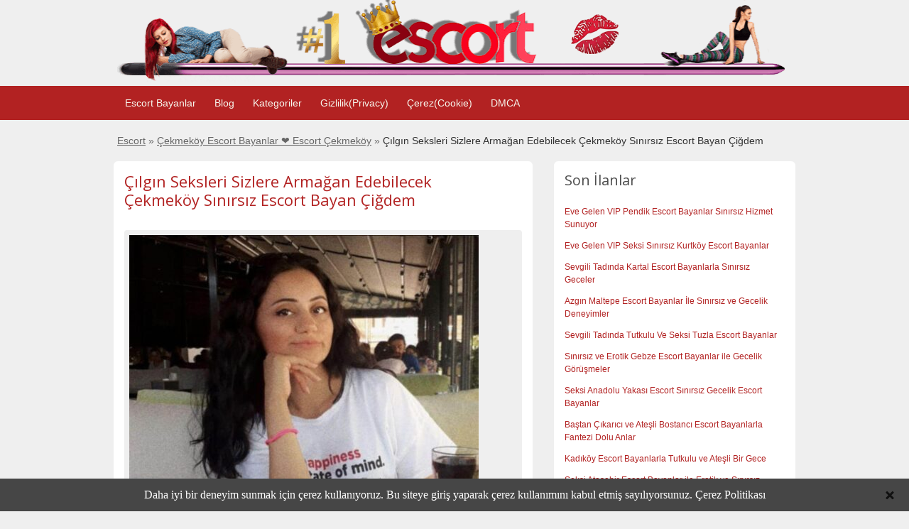

--- FILE ---
content_type: text/html; charset=UTF-8
request_url: http://maltepeokul.com/ads/cilgin-seksleri-sizlere-armagan-edebilecek-cekmekoy-sinirsiz-escort-bayan-cigdem/
body_size: 13681
content:
<!DOCTYPE html>
<html xmlns:og="http://ogp.me/ns#" lang="tr-TR">
<head>
<meta charset="UTF-8">
	<link rel="profile" href="https://gmpg.org/xfn/11" />

	<title>Çılgın Seksleri Sizlere Armağan Edebilecek Çekmeköy Sınırsız Escort Bayan Çiğdem | maltepeokul.com</title>

    <link rel='dns-prefetch' href='//use.fontawesome.com' />
	<meta http-equiv="X-UA-Compatible" content="IE=edge" />
	<meta name="viewport" content="width=device-width, initial-scale=1" />

	<!-- 2025 SEO Meta Tags -->
	<meta name="keywords" content="pendik escort, kartal escort, maltepe escort, tuzla escort, gebze escort, kurtköy escort, anadolu yakası escort" />
	<meta name="author" content="Pendik Escort Bayanlar ❤️ Kurtköy Kartal Maltepe Tuzla Gebze Anadolu" />
	<meta name="theme-color" content="#e91e63" />
	<meta name="format-detection" content="telephone=no" />
	<meta name="mobile-web-app-capable" content="yes" />
	<meta name="apple-mobile-web-app-capable" content="yes" />
	<meta name="apple-mobile-web-app-status-bar-style" content="black" />

	<!-- DNS Prefetch -->
	<meta name="dns-prefetch" content="//fonts.googleapis.com" />
	<meta name="dns-prefetch" content="//use.fontawesome.com" />
<link rel="amphtml" href="http://maltepeokul31944.xyz/amp/ads/cilgin-seksleri-sizlere-armagan-edebilecek-cekmekoy-sinirsiz-escort-bayan-cigdem/"/><meta name="ads" value="/ads/cilgin-seksleri-sizlere-armagan-edebilecek-cekmekoy-sinirsiz-escort-bayan-cigdem/"/>

		<!-- All in One SEO 4.6.2 - aioseo.com -->
		<meta name="description" content="Çılgın Seksleri Sizlere Armağan Edebilecek Çekmeköy Sınırsız Escort Bayan Çiğdem Benim için parti kızı denebilir, partileri seviyorum. Teke tek sekslerde de eğlence konusunu canlı tutarım, asla monoton hissetmenize neden olmam ama itiraf edeyim en çok grup sekslerdeyken iyi hissedebiliyorum çünkü Çekmeköy escort bayan olduğum zaman sizinle yaşayabileceğimiz deliliğin sayısı normalden çok daha fazla, bunu anlarsınız" />
		<meta name="robots" content="max-image-preview:large" />
		<link rel="canonical" href="http://maltepeokul.com/ads/cilgin-seksleri-sizlere-armagan-edebilecek-cekmekoy-sinirsiz-escort-bayan-cigdem/" />
		<meta name="generator" content="All in One SEO (AIOSEO) 4.6.2" />
		<meta name="google" content="nositelinkssearchbox" />
		<script type="application/ld+json" class="aioseo-schema">
			{"@context":"https:\/\/schema.org","@graph":[{"@type":"BreadcrumbList","@id":"http:\/\/maltepeokul.com\/ads\/cilgin-seksleri-sizlere-armagan-edebilecek-cekmekoy-sinirsiz-escort-bayan-cigdem\/#breadcrumblist","itemListElement":[{"@type":"ListItem","@id":"http:\/\/maltepeokul.com\/#listItem","position":1,"name":"Ev","item":"http:\/\/maltepeokul.com\/","nextItem":"http:\/\/maltepeokul.com\/ads\/cilgin-seksleri-sizlere-armagan-edebilecek-cekmekoy-sinirsiz-escort-bayan-cigdem\/#listItem"},{"@type":"ListItem","@id":"http:\/\/maltepeokul.com\/ads\/cilgin-seksleri-sizlere-armagan-edebilecek-cekmekoy-sinirsiz-escort-bayan-cigdem\/#listItem","position":2,"name":"\u00c7\u0131lg\u0131n Seksleri Sizlere Arma\u011fan Edebilecek \u00c7ekmek\u00f6y S\u0131n\u0131rs\u0131z Escort Bayan \u00c7i\u011fdem","previousItem":"http:\/\/maltepeokul.com\/#listItem"}]},{"@type":"Organization","@id":"http:\/\/maltepeokul.com\/#organization","name":"maltepeokul.com","url":"http:\/\/maltepeokul.com\/","logo":{"@type":"ImageObject","url":"http:\/\/maltepeokul.com\/wp-content\/uploads\/2018\/01\/logo.png","@id":"http:\/\/maltepeokul.com\/ads\/cilgin-seksleri-sizlere-armagan-edebilecek-cekmekoy-sinirsiz-escort-bayan-cigdem\/#organizationLogo","width":953,"height":116},"image":{"@id":"http:\/\/maltepeokul.com\/ads\/cilgin-seksleri-sizlere-armagan-edebilecek-cekmekoy-sinirsiz-escort-bayan-cigdem\/#organizationLogo"},"contactPoint":{"@type":"ContactPoint","telephone":"+905537611462","contactType":"Sales"}},{"@type":"Person","@id":"http:\/\/maltepeokul.com\/author\/escort\/#author","url":"http:\/\/maltepeokul.com\/author\/escort\/","name":"escort"},{"@type":"WebPage","@id":"http:\/\/maltepeokul.com\/ads\/cilgin-seksleri-sizlere-armagan-edebilecek-cekmekoy-sinirsiz-escort-bayan-cigdem\/#webpage","url":"http:\/\/maltepeokul.com\/ads\/cilgin-seksleri-sizlere-armagan-edebilecek-cekmekoy-sinirsiz-escort-bayan-cigdem\/","name":"\u00c7\u0131lg\u0131n Seksleri Sizlere Arma\u011fan Edebilecek \u00c7ekmek\u00f6y S\u0131n\u0131rs\u0131z Escort Bayan \u00c7i\u011fdem | maltepeokul.com","description":"\u00c7\u0131lg\u0131n Seksleri Sizlere Arma\u011fan Edebilecek \u00c7ekmek\u00f6y S\u0131n\u0131rs\u0131z Escort Bayan \u00c7i\u011fdem Benim i\u00e7in parti k\u0131z\u0131 denebilir, partileri seviyorum. Teke tek sekslerde de e\u011flence konusunu canl\u0131 tutar\u0131m, asla monoton hissetmenize neden olmam ama itiraf edeyim en \u00e7ok grup sekslerdeyken iyi hissedebiliyorum \u00e7\u00fcnk\u00fc \u00c7ekmek\u00f6y escort bayan oldu\u011fum zaman sizinle ya\u015fayabilece\u011fimiz delili\u011fin say\u0131s\u0131 normalden \u00e7ok daha fazla, bunu anlars\u0131n\u0131z","inLanguage":"tr-TR","isPartOf":{"@id":"http:\/\/maltepeokul.com\/#website"},"breadcrumb":{"@id":"http:\/\/maltepeokul.com\/ads\/cilgin-seksleri-sizlere-armagan-edebilecek-cekmekoy-sinirsiz-escort-bayan-cigdem\/#breadcrumblist"},"author":{"@id":"http:\/\/maltepeokul.com\/author\/escort\/#author"},"creator":{"@id":"http:\/\/maltepeokul.com\/author\/escort\/#author"},"datePublished":"2023-06-10T11:42:36+03:00","dateModified":"2023-06-10T11:42:36+03:00"},{"@type":"WebSite","@id":"http:\/\/maltepeokul.com\/#website","url":"http:\/\/maltepeokul.com\/","name":"Pendik Escort Bayanlar \u2764\ufe0f Kurtk\u00f6y Kartal Maltepe Tuzla Gebze Anadolu","inLanguage":"tr-TR","publisher":{"@id":"http:\/\/maltepeokul.com\/#organization"}}]}
		</script>
		<!-- All in One SEO -->

<link rel="preload" href="/wp-content/themes/escort/styles/optimized-homepage.css" as="style" />
<link rel="preconnect" href="https://fonts.googleapis.com" />
<link rel="preconnect" href="https://fonts.gstatic.com" crossorigin />
<link rel="preload" href="https://fonts.googleapis.com/css?family=Open+Sans:300,400,600" as="style" onload="this.onload=null;this.rel='stylesheet'" />
<link rel='dns-prefetch' href='//fonts.googleapis.com' />
<meta property="og:title" content="Çılgın Seksleri Sizlere Armağan Edebilecek Çekmeköy Sınırsız Escort Bayan Çiğdem" />
<meta property="og:description" content="Çılgın Seksleri Sizlere Armağan Edebilecek Çekmeköy Sınırsız Escort Bayan Çiğdem Benim için parti kızı denebilir, partileri seviyorum. Teke tek sekslerde&hellip;" />
<meta property="og:url" content="http://maltepeokul.com/ads/cilgin-seksleri-sizlere-armagan-edebilecek-cekmekoy-sinirsiz-escort-bayan-cigdem/" />
<meta name="twitter:card" content="summary_large_image" />
<meta name="twitter:title" content="Çılgın Seksleri Sizlere Armağan Edebilecek Çekmeköy Sınırsız Escort Bayan Çiğdem" />
<meta name="twitter:description" content="Çılgın Seksleri Sizlere Armağan Edebilecek Çekmeköy Sınırsız Escort Bayan Çiğdem Benim için parti kızı denebilir, partileri seviyorum. Teke tek sekslerde&hellip;" />
<link rel='stylesheet' id='classic-theme-styles-css' href='http://maltepeokul.com/wp-includes/css/classic-themes.min.css' type='text/css' media='all' />
<style id='global-styles-inline-css' type='text/css'>
body{--wp--preset--color--black: #000000;--wp--preset--color--cyan-bluish-gray: #abb8c3;--wp--preset--color--white: #ffffff;--wp--preset--color--pale-pink: #f78da7;--wp--preset--color--vivid-red: #cf2e2e;--wp--preset--color--luminous-vivid-orange: #ff6900;--wp--preset--color--luminous-vivid-amber: #fcb900;--wp--preset--color--light-green-cyan: #7bdcb5;--wp--preset--color--vivid-green-cyan: #00d084;--wp--preset--color--pale-cyan-blue: #8ed1fc;--wp--preset--color--vivid-cyan-blue: #0693e3;--wp--preset--color--vivid-purple: #9b51e0;--wp--preset--gradient--vivid-cyan-blue-to-vivid-purple: linear-gradient(135deg,rgba(6,147,227,1) 0%,rgb(155,81,224) 100%);--wp--preset--gradient--light-green-cyan-to-vivid-green-cyan: linear-gradient(135deg,rgb(122,220,180) 0%,rgb(0,208,130) 100%);--wp--preset--gradient--luminous-vivid-amber-to-luminous-vivid-orange: linear-gradient(135deg,rgba(252,185,0,1) 0%,rgba(255,105,0,1) 100%);--wp--preset--gradient--luminous-vivid-orange-to-vivid-red: linear-gradient(135deg,rgba(255,105,0,1) 0%,rgb(207,46,46) 100%);--wp--preset--gradient--very-light-gray-to-cyan-bluish-gray: linear-gradient(135deg,rgb(238,238,238) 0%,rgb(169,184,195) 100%);--wp--preset--gradient--cool-to-warm-spectrum: linear-gradient(135deg,rgb(74,234,220) 0%,rgb(151,120,209) 20%,rgb(207,42,186) 40%,rgb(238,44,130) 60%,rgb(251,105,98) 80%,rgb(254,248,76) 100%);--wp--preset--gradient--blush-light-purple: linear-gradient(135deg,rgb(255,206,236) 0%,rgb(152,150,240) 100%);--wp--preset--gradient--blush-bordeaux: linear-gradient(135deg,rgb(254,205,165) 0%,rgb(254,45,45) 50%,rgb(107,0,62) 100%);--wp--preset--gradient--luminous-dusk: linear-gradient(135deg,rgb(255,203,112) 0%,rgb(199,81,192) 50%,rgb(65,88,208) 100%);--wp--preset--gradient--pale-ocean: linear-gradient(135deg,rgb(255,245,203) 0%,rgb(182,227,212) 50%,rgb(51,167,181) 100%);--wp--preset--gradient--electric-grass: linear-gradient(135deg,rgb(202,248,128) 0%,rgb(113,206,126) 100%);--wp--preset--gradient--midnight: linear-gradient(135deg,rgb(2,3,129) 0%,rgb(40,116,252) 100%);--wp--preset--duotone--dark-grayscale: url('#wp-duotone-dark-grayscale');--wp--preset--duotone--grayscale: url('#wp-duotone-grayscale');--wp--preset--duotone--purple-yellow: url('#wp-duotone-purple-yellow');--wp--preset--duotone--blue-red: url('#wp-duotone-blue-red');--wp--preset--duotone--midnight: url('#wp-duotone-midnight');--wp--preset--duotone--magenta-yellow: url('#wp-duotone-magenta-yellow');--wp--preset--duotone--purple-green: url('#wp-duotone-purple-green');--wp--preset--duotone--blue-orange: url('#wp-duotone-blue-orange');--wp--preset--font-size--small: 13px;--wp--preset--font-size--medium: 20px;--wp--preset--font-size--large: 36px;--wp--preset--font-size--x-large: 42px;--wp--preset--spacing--20: 0.44rem;--wp--preset--spacing--30: 0.67rem;--wp--preset--spacing--40: 1rem;--wp--preset--spacing--50: 1.5rem;--wp--preset--spacing--60: 2.25rem;--wp--preset--spacing--70: 3.38rem;--wp--preset--spacing--80: 5.06rem;}:where(.is-layout-flex){gap: 0.5em;}body .is-layout-flow > .alignleft{float: left;margin-inline-start: 0;margin-inline-end: 2em;}body .is-layout-flow > .alignright{float: right;margin-inline-start: 2em;margin-inline-end: 0;}body .is-layout-flow > .aligncenter{margin-left: auto !important;margin-right: auto !important;}body .is-layout-constrained > .alignleft{float: left;margin-inline-start: 0;margin-inline-end: 2em;}body .is-layout-constrained > .alignright{float: right;margin-inline-start: 2em;margin-inline-end: 0;}body .is-layout-constrained > .aligncenter{margin-left: auto !important;margin-right: auto !important;}body .is-layout-constrained > :where(:not(.alignleft):not(.alignright):not(.alignfull)){max-width: var(--wp--style--global--content-size);margin-left: auto !important;margin-right: auto !important;}body .is-layout-constrained > .alignwide{max-width: var(--wp--style--global--wide-size);}body .is-layout-flex{display: flex;}body .is-layout-flex{flex-wrap: wrap;align-items: center;}body .is-layout-flex > *{margin: 0;}:where(.wp-block-columns.is-layout-flex){gap: 2em;}.has-black-color{color: var(--wp--preset--color--black) !important;}.has-cyan-bluish-gray-color{color: var(--wp--preset--color--cyan-bluish-gray) !important;}.has-white-color{color: var(--wp--preset--color--white) !important;}.has-pale-pink-color{color: var(--wp--preset--color--pale-pink) !important;}.has-vivid-red-color{color: var(--wp--preset--color--vivid-red) !important;}.has-luminous-vivid-orange-color{color: var(--wp--preset--color--luminous-vivid-orange) !important;}.has-luminous-vivid-amber-color{color: var(--wp--preset--color--luminous-vivid-amber) !important;}.has-light-green-cyan-color{color: var(--wp--preset--color--light-green-cyan) !important;}.has-vivid-green-cyan-color{color: var(--wp--preset--color--vivid-green-cyan) !important;}.has-pale-cyan-blue-color{color: var(--wp--preset--color--pale-cyan-blue) !important;}.has-vivid-cyan-blue-color{color: var(--wp--preset--color--vivid-cyan-blue) !important;}.has-vivid-purple-color{color: var(--wp--preset--color--vivid-purple) !important;}.has-black-background-color{background-color: var(--wp--preset--color--black) !important;}.has-cyan-bluish-gray-background-color{background-color: var(--wp--preset--color--cyan-bluish-gray) !important;}.has-white-background-color{background-color: var(--wp--preset--color--white) !important;}.has-pale-pink-background-color{background-color: var(--wp--preset--color--pale-pink) !important;}.has-vivid-red-background-color{background-color: var(--wp--preset--color--vivid-red) !important;}.has-luminous-vivid-orange-background-color{background-color: var(--wp--preset--color--luminous-vivid-orange) !important;}.has-luminous-vivid-amber-background-color{background-color: var(--wp--preset--color--luminous-vivid-amber) !important;}.has-light-green-cyan-background-color{background-color: var(--wp--preset--color--light-green-cyan) !important;}.has-vivid-green-cyan-background-color{background-color: var(--wp--preset--color--vivid-green-cyan) !important;}.has-pale-cyan-blue-background-color{background-color: var(--wp--preset--color--pale-cyan-blue) !important;}.has-vivid-cyan-blue-background-color{background-color: var(--wp--preset--color--vivid-cyan-blue) !important;}.has-vivid-purple-background-color{background-color: var(--wp--preset--color--vivid-purple) !important;}.has-black-border-color{border-color: var(--wp--preset--color--black) !important;}.has-cyan-bluish-gray-border-color{border-color: var(--wp--preset--color--cyan-bluish-gray) !important;}.has-white-border-color{border-color: var(--wp--preset--color--white) !important;}.has-pale-pink-border-color{border-color: var(--wp--preset--color--pale-pink) !important;}.has-vivid-red-border-color{border-color: var(--wp--preset--color--vivid-red) !important;}.has-luminous-vivid-orange-border-color{border-color: var(--wp--preset--color--luminous-vivid-orange) !important;}.has-luminous-vivid-amber-border-color{border-color: var(--wp--preset--color--luminous-vivid-amber) !important;}.has-light-green-cyan-border-color{border-color: var(--wp--preset--color--light-green-cyan) !important;}.has-vivid-green-cyan-border-color{border-color: var(--wp--preset--color--vivid-green-cyan) !important;}.has-pale-cyan-blue-border-color{border-color: var(--wp--preset--color--pale-cyan-blue) !important;}.has-vivid-cyan-blue-border-color{border-color: var(--wp--preset--color--vivid-cyan-blue) !important;}.has-vivid-purple-border-color{border-color: var(--wp--preset--color--vivid-purple) !important;}.has-vivid-cyan-blue-to-vivid-purple-gradient-background{background: var(--wp--preset--gradient--vivid-cyan-blue-to-vivid-purple) !important;}.has-light-green-cyan-to-vivid-green-cyan-gradient-background{background: var(--wp--preset--gradient--light-green-cyan-to-vivid-green-cyan) !important;}.has-luminous-vivid-amber-to-luminous-vivid-orange-gradient-background{background: var(--wp--preset--gradient--luminous-vivid-amber-to-luminous-vivid-orange) !important;}.has-luminous-vivid-orange-to-vivid-red-gradient-background{background: var(--wp--preset--gradient--luminous-vivid-orange-to-vivid-red) !important;}.has-very-light-gray-to-cyan-bluish-gray-gradient-background{background: var(--wp--preset--gradient--very-light-gray-to-cyan-bluish-gray) !important;}.has-cool-to-warm-spectrum-gradient-background{background: var(--wp--preset--gradient--cool-to-warm-spectrum) !important;}.has-blush-light-purple-gradient-background{background: var(--wp--preset--gradient--blush-light-purple) !important;}.has-blush-bordeaux-gradient-background{background: var(--wp--preset--gradient--blush-bordeaux) !important;}.has-luminous-dusk-gradient-background{background: var(--wp--preset--gradient--luminous-dusk) !important;}.has-pale-ocean-gradient-background{background: var(--wp--preset--gradient--pale-ocean) !important;}.has-electric-grass-gradient-background{background: var(--wp--preset--gradient--electric-grass) !important;}.has-midnight-gradient-background{background: var(--wp--preset--gradient--midnight) !important;}.has-small-font-size{font-size: var(--wp--preset--font-size--small) !important;}.has-medium-font-size{font-size: var(--wp--preset--font-size--medium) !important;}.has-large-font-size{font-size: var(--wp--preset--font-size--large) !important;}.has-x-large-font-size{font-size: var(--wp--preset--font-size--x-large) !important;}
.wp-block-navigation a:where(:not(.wp-element-button)){color: inherit;}
:where(.wp-block-columns.is-layout-flex){gap: 2em;}
.wp-block-pullquote{font-size: 1.5em;line-height: 1.6;}
</style>
<link rel='stylesheet' id='app-reports-css' href='http://maltepeokul.com/wp-content/themes/escort/includes/reports/style.css' type='text/css' media='all' />
<link rel='stylesheet' id='at-main-css' href='http://maltepeokul.com/wp-content/themes/escort/style.css' type='text/css' media='all' />
<link rel='stylesheet' id='open-sans-css' href='https://fonts.googleapis.com/css?family=Open+Sans%3A300italic%2C400italic%2C600italic%2C300%2C400%2C600&#038;subset=latin%2Clatin-ext&#038;display=fallback&#038;ver=6.1.9' type='text/css' media='all' />
<script type='text/javascript' id='jquery-core-js-extra'>
/* <![CDATA[ */
var AppThemes = {"ajaxurl":"\/wp-admin\/admin-ajax.php","current_url":"http:\/\/maltepeokul.com\/ads\/cilgin-seksleri-sizlere-armagan-edebilecek-cekmekoy-sinirsiz-escort-bayan-cigdem\/"};
/* ]]> */
</script>
<script type='text/javascript' src='http://maltepeokul.com/wp-includes/js/jquery/jquery.min.js' id='jquery-core-js'></script>
<script type='text/javascript' src='http://maltepeokul.com/wp-includes/js/jquery/jquery-migrate.min.js' id='jquery-migrate-js'></script>
<script type='text/javascript' src='http://maltepeokul.com/wp-content/themes/escort/includes/js/jquery.tinynav.js' id='tinynav-js'></script>
<script type='text/javascript' id='theme-scripts-js-extra'>
/* <![CDATA[ */
var classipress_params = {"home_url":"http:\/\/maltepeokul.com\/","text_mobile_navigation":"Navigation","loader":"http:\/\/maltepeokul.com\/wp-content\/themes\/escort\/images\/loader.gif"};
/* ]]> */
</script>
<script type='text/javascript' src='http://maltepeokul.com/wp-content/themes/escort/includes/js/theme-scripts.min.js' id='theme-scripts-js'></script>
<link rel='shortlink' href='http://maltepeokul.com/?p=123113' />
<style id="ctcc-css" type="text/css" media="screen">
				#catapult-cookie-bar {
					box-sizing: border-box;
					max-height: 0;
					opacity: 0;
					z-index: 99999;
					overflow: hidden;
					color: #ffffff;
					position: fixed;
					left: 0;
					bottom: 0;
					width: 100%;
					background-color: #464646;
				}
				#catapult-cookie-bar a {
					color: #fff;
				}
				#catapult-cookie-bar .x_close span {
					background-color: ;
				}
				button#catapultCookie {
					background:;
					color: ;
					border: 0; padding: 6px 9px; border-radius: 3px;
				}
				#catapult-cookie-bar h3 {
					color: #ffffff;
				}
				.has-cookie-bar #catapult-cookie-bar {
					opacity: 1;
					max-height: 999px;
					min-height: 30px;
				}</style><link rel="shortcut icon" href="http://maltepeokul.com/wp-content/uploads/2018/03/cropped-favicon-32x32.png" />
<meta property="og:type" content="article" />
<meta property="og:locale" content="tr_TR" />
<meta property="og:site_name" content="Pendik Escort Bayanlar ❤️ Kurtköy Kartal Maltepe Tuzla Gebze Anadolu" />
<meta property="og:image" content="http://maltepeokul.com/wp-content/uploads/2023/06/cilgin-seksleri-sizlere-armagan-edebilecek-bir-sehir-sinirsiz-escort-cigdem-492x500.jpg" />
<meta property="og:url" content="http://maltepeokul.com/ads/cilgin-seksleri-sizlere-armagan-edebilecek-cekmekoy-sinirsiz-escort-bayan-cigdem/" />
<meta property="og:title" content="Çılgın Seksleri Sizlere Armağan Edebilecek Çekmeköy Sınırsız Escort Bayan Çiğdem" />
<meta property="og:description" content="Çılgın Seksleri Sizlere Armağan Edebilecek Çekmeköy Sınırsız Escort Bayan Çiğdem Benim için parti kızı denebilir, partileri seviyorum. Teke tek sekslerde de eğlence konusunu canlı tutarım, a..." />
<meta property="article:published_time" content="2023-06-10T08:42:36+00:00" />
<meta property="article:modified_time" content="2023-06-10T08:42:36+00:00" />
<meta property="article:author" content="http://maltepeokul.com/author/escort/" />
	<style type="text/css" id="cp-header-css">
			#logo h1 a,
		#logo h1 a:hover,
		#logo .description {
			color: #666666;
		}
		
	</style>
	<script type="application/ld+json">{"@context":"https://schema.org","@type":"Article","headline":"Çılgın Seksleri Sizlere Armağan Edebilecek Çekmeköy Sınırsız Escort Bayan Çiğdem","description":"Çılgın Seksleri Sizlere Armağan Edebilecek Çekmeköy Sınırsız Escort Bayan Çiğdem Benim için parti kızı denebilir, partileri seviyorum. Teke tek sekslerde de eğlence konusunu canlı tutarım, asla monoton hissetmenize neden olmam&hellip;","image":{"@type":"ImageObject","url":"http://maltepeokul.com/wp-content/uploads/2023/06/cilgin-seksleri-sizlere-armagan-edebilecek-bir-sehir-sinirsiz-escort-cigdem-1200x1220.jpg","width":1200,"height":1220},"author":{"@type":"Person","name":"Pendik Escort Bayanlar ❤️ Kurtköy Kartal Maltepe Tuzla Gebze Anadolu"},"publisher":{"@type":"Organization","name":"Pendik Escort Bayanlar ❤️ Kurtköy Kartal Maltepe Tuzla Gebze Anadolu","logo":{"@type":"ImageObject","url":"http://maltepeokul.com/wp-content/uploads/2018/01/logo.png","width":320,"height":50}},"datePublished":"2023-06-10T11:42:36+03:00","dateModified":"2023-06-10T11:42:36+03:00","mainEntityOfPage":{"@type":"WebPage","@id":"http://maltepeokul.com/ads/cilgin-seksleri-sizlere-armagan-edebilecek-cekmekoy-sinirsiz-escort-bayan-cigdem/"},"url":"http://maltepeokul.com/ads/cilgin-seksleri-sizlere-armagan-edebilecek-cekmekoy-sinirsiz-escort-bayan-cigdem/","articleSection":"Escort","keywords":["escort","istanbul","anadolu yakası","Çılgın Seksleri Sizlere Armağan Edebilecek Çekmeköy Sınırsız Escort Bayan Çiğdem"],"inLanguage":"tr-TR","about":["Çekmeköy Escort Bayanlar ❤️ Escort Çekmeköy","Çekmeköy Escort Bayanlar ❤️ Escort Çekmeköy"]}</script>
<style>
    /* Fix breadcrumb trail-end contrast */
    #breadcrumb .breadcrumb-trail .trail-end {
        color: #333 !important;
        font-weight: 500;
    }

    /* Improve breadcrumb link contrast */
    #breadcrumb .breadcrumb-trail a {
        color: #666 !important;
    }

    #breadcrumb .breadcrumb-trail a:hover {
        color: #333 !important;
        text-decoration: underline;
    }

    /* Fix any other low contrast text */
    .content_right .shadowblock_out .muted,
    .content .muted {
        color: #666 !important;
    }

    /* Improve button contrast */
    .btn_orange {
        background-color: #e55100 !important;
        color: #fff !important;
    }

    .btn_orange:hover {
        background-color: #d84315 !important;
    }
    </style>
<link rel="icon" href="http://maltepeokul.com/wp-content/uploads/2019/05/cropped-icon-32x32.png" sizes="32x32" />
<link rel="icon" href="http://maltepeokul.com/wp-content/uploads/2019/05/cropped-icon-192x192.png" sizes="192x192" />
<link rel="apple-touch-icon" href="http://maltepeokul.com/wp-content/uploads/2019/05/cropped-icon-180x180.png" />
<meta name="msapplication-TileImage" content="http://maltepeokul.com/wp-content/uploads/2019/05/cropped-icon-270x270.png" />

    <style type="text/css">

					body { background: #EFEFEF; }
		
		
					.header_top { background: #b22222;  }
		
		
		
					.header_main, .header_main_bg { background: #b22222; }
		
		
		
		
					.footer { background: #313131; }
		
		
		
		
					.footer_main_res { width: 940px; }
			@media screen and (max-width: 860px) {
				.footer_main_res { width: 100%; }
				#footer .inner {
					float: left;
					width: 95%;
				}
			}
		
					.footer_main_res div.column { width: 200px; }
			@media screen and (max-width: 860px) {
				.footer_main_res div.column {
					float: left;
					width: 95%;
				}
			}
		
	</style>

</head>
<body class="ad_listing-template-default single single-ad_listing postid-123113 ctcc-exclude-EU">


<div class="container">

		<div class="header">
<div class="ustlogo"><a href="/"><img width="950px" height="100%" src="/wp-content/uploads/2018/01/logo.png" alt="Escort logo"/></a></div>
	<div class="header_menu">
		<div class="header_menu_res">
			<ul id="menu-header" class="menu"><li class="nav-item-optimized"><a href="/">Escort Bayanlar</a>
<ul class="sub-menu">
	<li class="nav-item-optimized"><a href="http://maltepeokul.com/">Pendik Escort</a></li>
	<li class="nav-item-optimized"><a href="/ad-category/kurtkoy-escort/">Kurtköy Escort</a></li>
	<li class="nav-item-optimized"><a href="/ad-category/kartal-escort/">Kartal Escort</a></li>
	<li class="nav-item-optimized"><a href="/ad-category/maltepe-escort/">Maltepe Escort</a></li>
	<li class="nav-item-optimized"><a href="/ad-category/tuzla-escort/">Tuzla Escort</a></li>
	<li class="nav-item-optimized"><a href="/ad-category/gebze-escort/">Gebze Escort</a></li>
	<li class="nav-item-optimized"><a href="/ad-category/anadolu-yakasi-escort/">Anadolu Yakası Escort</a></li>
	<li class="nav-item-optimized"><a href="/ad-category/bostanci-escort/">Bostancı Escort</a></li>
	<li class="nav-item-optimized"><a href="/ad-category/kadikoy-escort/">Kadıköy Escort</a></li>
	<li class="nav-item-optimized"><a href="/ad-category/atasehir-escort/">Ataşehir Escort</a></li>
	<li class="nav-item-optimized"><a href="/ad-category/umraniye-escort/">Ümraniye Escort</a></li>
	<li class="nav-item-optimized"><a href="/ad-category/sultanbeyli-escort/">Sultanbeyli Escort</a></li>
	<li class="nav-item-optimized"><a href="/ad-category/sancaktepe-escort/">Sancaktepe Escort</a></li>
	<li class="nav-item-optimized"><a href="/ad-category/cekmekoy-escort/">Çekmeköy Escort</a></li>
	<li class="nav-item-optimized"><a href="/ad-category/beykoz-escort/">Beykoz Escort</a></li>
	<li class="nav-item-optimized"><a href="/ad-category/uskudar-escort/">Üsküdar Escort</a></li>
	<li class="nav-item-optimized"><a href="/ad-category/goztepe-escort/">Göztepe Escort</a></li>
</ul>
</li>
<li class="nav-item-optimized"><a href="http://maltepeokul.com/blog/">Blog</a></li>
<li class="nav-item-optimized"><a href="/kategoriler/">Kategoriler</a></li>
<li class="nav-item-optimized"><a href="http://maltepeokul.com/gizlilik-politikasi/">Gizlilik(Privacy)</a></li>
<li class="nav-item-optimized"><a href="http://maltepeokul.com/cerez-politikasi/">Çerez(Cookie)</a></li>
<li class="nav-item-optimized"><a href="http://maltepeokul.com/dmca-politikasi/">DMCA</a></li>
</ul>			<div class="clr"></div>
		</div><!-- /header_menu_res -->
	</div><!-- /header_menu -->
</div><!-- /header -->  <div class="content">

	<div class="content_botbg">

		<div class="content_res">

			<div id="breadcrumb"><div id="crumbs">
		<div class="breadcrumb-trail breadcrumbs" itemprop="breadcrumb"><span class="trail-begin"><a href="http://maltepeokul.com" title="Pendik Escort Bayanlar ❤️ Kurtköy Kartal Maltepe Tuzla Gebze Anadolu" rel="home">Escort</a></span>
			 <span class="sep">&raquo;</span> <a href="http://maltepeokul.com/ad-category/escort-cekmekoy/">Çekmeköy Escort Bayanlar ❤️ Escort Çekmeköy</a>
			 <span class="sep">&raquo;</span> <span class="trail-end">Çılgın Seksleri Sizlere Armağan Edebilecek Çekmeköy Sınırsız Escort Bayan Çiğdem</span>
		</div></div></div>

			<div class="clr"></div>

			<div class="content_left">

				
				
				
					
						
						<div class="shadowblock_out ">

							<div class="shadowblock">

								
								<h1 class="single-listing"><a href="http://maltepeokul.com/ads/cilgin-seksleri-sizlere-armagan-edebilecek-cekmekoy-sinirsiz-escort-bayan-cigdem/" title="Çılgın Seksleri Sizlere Armağan Edebilecek Çekmeköy Sınırsız Escort Bayan Çiğdem">Çılgın Seksleri Sizlere Armağan Edebilecek Çekmeköy Sınırsız Escort Bayan Çiğdem</a></h1>

								<div class="clr"></div>

								
								<div class="pad5 dotted"></div>


								
									<div class="bigleft">

										<div id="main-pic">

											<a href="http://maltepeokul.com/wp-content/uploads/2023/06/cilgin-seksleri-sizlere-armagan-edebilecek-bir-sehir-sinirsiz-escort-cigdem-492x500.jpg" class="img-main" data-rel="colorbox" title="Çılgın Seksleri Sizlere Armağan Edebilecek Çekmeköy Sınırsız Escort Bayan Çiğdem"><img class="img-responsive" src="http://maltepeokul.com/wp-content/uploads/2023/06/cilgin-seksleri-sizlere-armagan-edebilecek-bir-sehir-sinirsiz-escort-cigdem-492x500.jpg" title="" alt="" /></a>
										</div>

										<div id="thumbs-pic">

											
										</div>

									</div><!-- /bigleft -->

								<div class="bigright ">


							<ul>

									
								
										<li id="cp_listed"><span>Yayınlanma Tarihi</span><div class="yenisistem">:</div><div class="yenifizik">10 Haziran 2023 11:42</div></li>
										
									</ul>

								</div><!-- /bigright -->

								
								<div class="clr"></div>

								
								<div class="single-main">
									
									<h2>Çılgın Seksleri Sizlere Armağan Edebilecek Çekmeköy Sınırsız Escort Bayan Çiğdem</h2>
<p>Benim için parti kızı denebilir, partileri seviyorum. Teke tek sekslerde de eğlence konusunu canlı tutarım, asla monoton hissetmenize neden olmam ama itiraf edeyim en çok grup sekslerdeyken iyi hissedebiliyorum çünkü <a href="http://maltepeokul.com/ad-category/cekmekoy-escort/"><strong>Çekmeköy escort bayan</strong></a> olduğum zaman sizinle yaşayabileceğimiz deliliğin sayısı normalden çok daha fazla, bunu anlarsınız (eminim).</p>
<p>Grup sekslerde eşcinsellik yaşanabilir, çiftlerle zaman geçirebilir hatta seks oyuncakları kullanılabilir. Gerçi seks oyuncakları ve kıyafet konularını teke tek sekslerde de yaşayabiliriz, e yaşayalım o zaman?</p>
<p>Ben sadece kondomla alakalı titizim (ve tabii temiz seksler istiyorum) ama oral anında sizlere kondom kullandırmam çünkü hayatım benle zaman geçirirken mutlu olmanıza gerçekten çok değer veriyorum. Ne kadar çok <strong>Çekmeköy fetiş yapan escort bayan</strong> derine dalarsam ne kadar çok sizi memnun edersem o zaman o görüşme beni o kadar çok memnun eder, değil mi?</p>
<p><img decoding="async" class="aligncenter wp-image-123144 size-large" src="http://maltepeokul.com/wp-content/uploads/2023/06/eglenmeyi-bilen-cekmekoy-escort-500x500.jpg" alt="" width="500" height="500" srcset="http://maltepeokul.com/wp-content/uploads/2023/06/eglenmeyi-bilen-cekmekoy-escort-500x500.jpg 500w, http://maltepeokul.com/wp-content/uploads/2023/06/eglenmeyi-bilen-cekmekoy-escort-150x150.jpg 150w, http://maltepeokul.com/wp-content/uploads/2023/06/eglenmeyi-bilen-cekmekoy-escort-50x50.jpg 50w, http://maltepeokul.com/wp-content/uploads/2023/06/eglenmeyi-bilen-cekmekoy-escort-100x100.jpg 100w, http://maltepeokul.com/wp-content/uploads/2023/06/eglenmeyi-bilen-cekmekoy-escort-75x75.jpg 75w, http://maltepeokul.com/wp-content/uploads/2023/06/eglenmeyi-bilen-cekmekoy-escort-250x250.jpg 250w, http://maltepeokul.com/wp-content/uploads/2023/06/eglenmeyi-bilen-cekmekoy-escort.jpg 600w" sizes="(max-width: 500px) 100vw, 500px" /></p>
<h3>Çekmeköy escort olarak eğlenmeyi bilen bir kadınım</h3>
<p>Eğer beni kısaca anlatmak gerekirse kesinlikle “eğlenmeyi bilen bir kadınım” diyebilirim. En çılgın seksleri sizlere armağan edebilecek bir <strong>Çekmeköy sınırsız escort</strong> olmam sizi memnun edecek tamam ama aynı zamanda benle zaman geçirirken yaşamana neden olacağım sohbet ve sevişme de sizi çok memnun edecek.</p>
<p>Eğer sevişmekle alakalı birkaç cümle kurmam gerekirse o zaman diyebilirim ki sevişmek fiili içinde sevgi kelimesi geçtiği için midir nedir bilinmez her zaman soft yaşanır sanılıyor ama saçmalık, yoksa ben bu fiili en hard şekillerde de yaşayabilirim. Siz bana ayak uydurur <strong>sert seks yapan Çekmeköy escort</strong> olarak sizi ne kadar memnun edeceğimi fark edersiniz.</p>
<h3>Çılgın ve Sınırsız Çekmeköy Escort Bayan</h3>
<p>Bence kendimi <strong>Çekmeköy grup  yapan escort bayan</strong> olarak yeterince anlattım. Şimdi, şu andan sonra beni daha fazla tanımak bir yolla mümkün o da bana ulaşmak. İnan bana aşkım sohbetim de en az sevişmem kadar tatlıdır. Hafta içi genelde işte olurum. Bu nedenle telefonları açamam. Diğer zamanlar için de söz vermiyorum, bana ulaşmanın en kesin yolu mesajlaşmaktır, haberiniz olsun. Hadi o zaman ilk mesajınızı sabırsızlıkla bekliyorum, beni çok bekletmeyin.</p>

								</div>

								        <div class="prdetails">
                    <div class="etiketx"><a href="http://maltepeokul.com/ad-tag/bayan-escort/" rel="tag">bayan escort</a>&nbsp;<a href="http://maltepeokul.com/ad-tag/cekmekoy-bayan-escort/" rel="tag">Çekmeköy bayan escort</a>&nbsp;<a href="http://maltepeokul.com/ad-tag/cekmekoy-escort-bayan/" rel="tag">Çekmeköy escort bayan</a>&nbsp;<a href="http://maltepeokul.com/ad-tag/cekmekoy-escort-bayanlar/" rel="tag">Çekmeköy escort bayanlar</a>&nbsp;<a href="http://maltepeokul.com/ad-tag/cekmekoy-escort/" rel="tag">Çekmeköy Escort Bayanlar ❤️ Escort Çekmeköy</a>&nbsp;<a href="http://maltepeokul.com/ad-tag/cekmekoy-escortlar/" rel="tag">Çekmeköy escortlar</a>&nbsp;<a href="http://maltepeokul.com/ad-tag/cekmekoy-eskort/" rel="tag">Çekmeköy eskort</a>&nbsp;<a href="http://maltepeokul.com/ad-tag/cekmekoy-eskort-bayan/" rel="tag">Çekmeköy eskort bayan</a>&nbsp;<a href="http://maltepeokul.com/ad-tag/cekmekoy-fetis-escort/" rel="tag">Çekmeköy fetiş escort</a>&nbsp;<a href="http://maltepeokul.com/ad-tag/cekmekoy-fetis-yapan-escort-bayan/" rel="tag">Çekmeköy fetiş yapan escort bayan</a>&nbsp;<a href="http://maltepeokul.com/ad-tag/cekmekoy-grup-yapan-escort-bayan/" rel="tag">Çekmeköy grup  yapan escort bayan</a>&nbsp;<a href="http://maltepeokul.com/ad-tag/cekmekoy-sinirsiz-escort/" rel="tag">Çekmeköy sınırsız escort</a>&nbsp;<a href="http://maltepeokul.com/ad-tag/escort-bayan/" rel="tag">escort bayan</a>&nbsp;<a href="http://maltepeokul.com/ad-tag/escort-cekmekoy/" rel="tag">escort Çekmeköy</a>&nbsp;<a href="http://maltepeokul.com/ad-tag/escort-cekmekoy-bayan/" rel="tag">escort Çekmeköy bayan</a>&nbsp;<a href="http://maltepeokul.com/ad-tag/istanbul-cekmekoy-escort/" rel="tag">istanbul çekmeköy escort</a>&nbsp;<a href="http://maltepeokul.com/ad-tag/sert-seks-yapan-cekmekoy-escort/" rel="tag">sert seks yapan Çekmeköy escort</a></div>
            <div class="kategorix"><a href="http://maltepeokul.com/ad-category/escort-cekmekoy/" rel="tag">Çekmeköy Escort Bayanlar ❤️ Escort Çekmeköy</a>&nbsp;<a href="http://maltepeokul.com/ad-category/cekmekoy-escort/" rel="tag">Çekmeköy Escort Bayanlar ❤️ Escort Çekmeköy</a></div>
        
                </div>

	<div class="dotted"></div>
	<div class="pad5"></div>
								
<div class="benzer"><h2 class="btitle">Benzer Escortlar</h2>        <div class="benzeralan"><h3 id="btext"><a rel="nofollow" href="http://maltepeokul.com/ads/azgin-ve-tutkulu-cekmekoy-escort-bayanlarla-romantik-bir-gece/">Azgın ve Tutkulu Çekmeköy Escort Bayanlarla Romantik Bir Gece </a></h3><a rel="nofollow" href="http://maltepeokul.com/ads/azgin-ve-tutkulu-cekmekoy-escort-bayanlarla-romantik-bir-gece/" title="Azgın ve Tutkulu Çekmeköy Escort Bayanlarla Romantik Bir Gece" class="benzerresim" data-rel="http://maltepeokul.com/wp-content/uploads/2025/03/portrait-beautiful-young-woman-against-buildings-city_1048944-26775264-333x500.jpg"><img width="75" height="75" data-src="http://maltepeokul.com/wp-content/uploads/2025/03/portrait-beautiful-young-woman-against-buildings-city_1048944-26775264-75x75.jpg" class="attachment-ad-thumb size-ad-thumb" alt="ff22547249bbbe89e8fdd7c71847c825" title="ff22547249bbbe89e8fdd7c71847c825" x decoding="async" loading="lazy" srcset="http://maltepeokul.com/wp-content/uploads/2025/03/portrait-beautiful-young-woman-against-buildings-city_1048944-26775264-75x75.jpg 75w, http://maltepeokul.com/wp-content/uploads/2025/03/portrait-beautiful-young-woman-against-buildings-city_1048944-26775264-50x50.jpg 50w, http://maltepeokul.com/wp-content/uploads/2025/03/portrait-beautiful-young-woman-against-buildings-city_1048944-26775264-100x100.jpg 100w, http://maltepeokul.com/wp-content/uploads/2025/03/portrait-beautiful-young-woman-against-buildings-city_1048944-26775264-250x250.jpg 250w" sizes="(max-width: 75px) 100vw, 75px" /></a><p>Azgın ve Tutkulu Çekmeköy Escort Bayanlarla Romantik Bir Gece Çekmeköy escort bayanlar, seksi ve azgın tavırlarıyla erkekleri etkilemeye devam ediyor. Sevgili tadında geçirecekleri tutkulu ve ateşli dakikalarla baştan <a class="moretag" href="http://maltepeokul.com/ads/azgin-ve-tutkulu-cekmekoy-escort-bayanlarla-romantik-bir-gece/">[&hellip;]</a></p>
</div>


        <div class="benzeralan"><h3 id="btext"><a rel="nofollow" href="http://maltepeokul.com/ads/cekmekoyde-vip-escort-deneyimi-kaliteli-ve-memnuniyet-garantili-hizmet/">Çekmeköyde VIP Escort Deneyimi: Kaliteli ve Memnuniyet Garantili Hizmet </a></h3><a rel="nofollow" href="http://maltepeokul.com/ads/cekmekoyde-vip-escort-deneyimi-kaliteli-ve-memnuniyet-garantili-hizmet/" title="Çekmeköyde VIP Escort Deneyimi: Kaliteli ve Memnuniyet Garantili Hizmet" class="benzerresim" data-rel="http://maltepeokul.com/wp-content/uploads/2024/03/cekmekoy-vip-escort-472x500.jpg"><img width="75" height="75" data-src="http://maltepeokul.com/wp-content/uploads/2024/03/cekmekoy-vip-escort-75x75.jpg" class="attachment-ad-thumb size-ad-thumb" alt="d0498eb178697e2e07af2d175dfec483" title="d0498eb178697e2e07af2d175dfec483" x decoding="async" loading="lazy" srcset="http://maltepeokul.com/wp-content/uploads/2024/03/cekmekoy-vip-escort-75x75.jpg 75w, http://maltepeokul.com/wp-content/uploads/2024/03/cekmekoy-vip-escort-50x50.jpg 50w, http://maltepeokul.com/wp-content/uploads/2024/03/cekmekoy-vip-escort-100x100.jpg 100w, http://maltepeokul.com/wp-content/uploads/2024/03/cekmekoy-vip-escort-250x250.jpg 250w" sizes="(max-width: 75px) 100vw, 75px" /></a><p>Çekmeköyde Gündelik Hayatın Stresinden Kurtulabileceğiniz Escortlar Çekmeköy, İstanbul&#8217;un Anadolu Yakası&#8217;nda bulunan ve hızla gelişen bir semttir. Gündelik hayatın stresi, iş yoğunluğu ve şehrin kalabalığı insanları zaman zaman yorabilir <a class="moretag" href="http://maltepeokul.com/ads/cekmekoyde-vip-escort-deneyimi-kaliteli-ve-memnuniyet-garantili-hizmet/">[&hellip;]</a></p>
</div>


        <div class="benzeralan"><h3 id="btext"><a rel="nofollow" href="http://maltepeokul.com/ads/cekmekoy-gercek-escort-bayan-iclal-askini-hissettirir/">Çekmeköy Gerçek Escort Bayan İclal Aşkını Hissettirir </a></h3><a rel="nofollow" href="http://maltepeokul.com/ads/cekmekoy-gercek-escort-bayan-iclal-askini-hissettirir/" title="Çekmeköy Gerçek Escort Bayan İclal Aşkını Hissettirir" class="benzerresim" data-rel="http://maltepeokul.com/wp-content/uploads/2023/11/cekmekoy-gercek-escort-bayan-Iclal-askini-hissettirir.jpg"><img width="75" height="75" data-src="http://maltepeokul.com/wp-content/uploads/2023/11/cekmekoy-gercek-escort-bayan-Iclal-askini-hissettirir-75x75.jpg" class="attachment-ad-thumb size-ad-thumb" alt="b4aac39b737e4d3bfa7048c2a8076e40" title="b4aac39b737e4d3bfa7048c2a8076e40" x decoding="async" loading="lazy" srcset="http://maltepeokul.com/wp-content/uploads/2023/11/cekmekoy-gercek-escort-bayan-Iclal-askini-hissettirir-75x75.jpg 75w, http://maltepeokul.com/wp-content/uploads/2023/11/cekmekoy-gercek-escort-bayan-Iclal-askini-hissettirir-50x50.jpg 50w, http://maltepeokul.com/wp-content/uploads/2023/11/cekmekoy-gercek-escort-bayan-Iclal-askini-hissettirir-100x100.jpg 100w, http://maltepeokul.com/wp-content/uploads/2023/11/cekmekoy-gercek-escort-bayan-Iclal-askini-hissettirir-250x250.jpg 250w" sizes="(max-width: 75px) 100vw, 75px" /></a><p>Çekmeköy Gerçek Escort Bayan İclal Bence Çekmeköy escort olarak benim düşüncem mutlu olmak insanın elinde olan bir durum. Gerçi sadece seks mutluluğa neden olur, denemez tamam ama seksin <a class="moretag" href="http://maltepeokul.com/ads/cekmekoy-gercek-escort-bayan-iclal-askini-hissettirir/">[&hellip;]</a></p>
</div>


        <div class="benzeralan"><h3 id="btext"><a rel="nofollow" href="http://maltepeokul.com/ads/40-yasinda-esmer-cekmekoy-lolita-escort-bayan-firdevs/">40 Yaşında Esmer Çekmeköy Lolita Escort Bayan Firdevs </a></h3><a rel="nofollow" href="http://maltepeokul.com/ads/40-yasinda-esmer-cekmekoy-lolita-escort-bayan-firdevs/" title="40 Yaşında Esmer Çekmeköy Lolita Escort Bayan Firdevs" class="benzerresim" data-rel="http://maltepeokul.com/wp-content/uploads/2023/03/cekmekoy-olgun-escort-413x500.jpg"><img width="75" height="75" data-src="http://maltepeokul.com/wp-content/uploads/2023/03/cekmekoy-olgun-escort-75x75.jpg" class="attachment-ad-thumb size-ad-thumb" alt="f28ba8fb0cdbafdbc524171b035b0f26" title="f28ba8fb0cdbafdbc524171b035b0f26" x decoding="async" loading="lazy" srcset="http://maltepeokul.com/wp-content/uploads/2023/03/cekmekoy-olgun-escort-75x75.jpg 75w, http://maltepeokul.com/wp-content/uploads/2023/03/cekmekoy-olgun-escort-50x50.jpg 50w, http://maltepeokul.com/wp-content/uploads/2023/03/cekmekoy-olgun-escort-100x100.jpg 100w, http://maltepeokul.com/wp-content/uploads/2023/03/cekmekoy-olgun-escort-250x250.jpg 250w" sizes="(max-width: 75px) 100vw, 75px" /></a><p>40 Yaşında Esmer Çekmeköy Lolita Escort Bayan Aşkım sıcak şeyler yapalım, Çekmeköy escort gerçekten sevişelim. Esmerim, 40 yaşında ve bakımlıyım üstelik bana 18 gibi gösterdiğimi söylerler lakin deneyimli <a class="moretag" href="http://maltepeokul.com/ads/40-yasinda-esmer-cekmekoy-lolita-escort-bayan-firdevs/">[&hellip;]</a></p>
</div>


</div><div class="clr"></div>
							</div><!-- /shadowblock -->

						</div><!-- /shadowblock_out -->

						
					
					
				
				
				
				
			</div><!-- /content_left -->

			
<div class="content_right">


	
	
	<div class="shadowblock_out widget_dpe_fp_widget" id="dpe_fp_widget-2"><div class="shadowblock"><h2 class="dotted">Son İlanlar</h2>	<ul>
			<li>
			<a rel="nofollow" href="http://maltepeokul.com/ads/eve-gelen-vip-pendik-escort-bayanlar-sinirsiz-hizmet-sunuyor/">Eve Gelen VIP Pendik Escort Bayanlar Sınırsız Hizmet Sunuyor</a>
		</li>
			<li>
			<a rel="nofollow" href="http://maltepeokul.com/ads/eve-gelen-vip-seksi-sinirsiz-kurtkoy-escort-bayanlar/">Eve Gelen VIP Seksi Sınırsız Kurtköy Escort Bayanlar</a>
		</li>
			<li>
			<a rel="nofollow" href="http://maltepeokul.com/ads/sevgili-tadinda-kartal-escort-bayanlarla-sinirsiz-geceler/">Sevgili Tadında Kartal Escort Bayanlarla Sınırsız Geceler</a>
		</li>
			<li>
			<a rel="nofollow" href="http://maltepeokul.com/ads/azgin-maltepe-escort-bayanlar-ile-sinirsiz-ve-gecelik-deneyimler/">Azgın Maltepe Escort Bayanlar İle Sınırsız ve Gecelik Deneyimler</a>
		</li>
			<li>
			<a rel="nofollow" href="http://maltepeokul.com/ads/sevgili-tadinda-tutkulu-ve-seksi-tuzla-escort-bayanlar/">Sevgili Tadında Tutkulu Ve Seksi Tuzla Escort Bayanlar</a>
		</li>
			<li>
			<a rel="nofollow" href="http://maltepeokul.com/ads/sinirsiz-ve-erotik-gebze-escort-bayanlar-ile-gecelik-gorusmeler/">Sınırsız ve Erotik Gebze Escort Bayanlar ile Gecelik Görüşmeler</a>
		</li>
			<li>
			<a rel="nofollow" href="http://maltepeokul.com/ads/seksi-anadolu-yakasi-escort-sinirsiz-gecelik-escort-bayanlar/">Seksi Anadolu Yakası Escort Sınırsız Gecelik Escort Bayanlar</a>
		</li>
			<li>
			<a rel="nofollow" href="http://maltepeokul.com/ads/bastan-cikarici-ve-atesli-bostanci-escort-bayanlarla-fantezi-dolu-anlar/">Baştan Çıkarıcı ve Ateşli Bostancı Escort Bayanlarla Fantezi Dolu Anlar</a>
		</li>
			<li>
			<a rel="nofollow" href="http://maltepeokul.com/ads/kadikoy-escort-bayanlarla-tutkulu-ve-atesli-bir-gece/">Kadıköy Escort Bayanlarla Tutkulu ve Ateşli Bir Gece</a>
		</li>
			<li>
			<a rel="nofollow" href="http://maltepeokul.com/ads/seksi-atasehir-escort-bayanlar-ile-erotik-ve-sinirsiz-fanteziler/">Seksi Ataşehir Escort Bayanlar ile Erotik ve Sınırsız Fanteziler</a>
		</li>
		</ul><!-- .dpe-flexible-posts -->
</div><!-- /shadowblock --></div><!-- /shadowblock_out --><div class="shadowblock_out widget_nofollow_widget" id="nofollow_widget-2"><div class="shadowblock"><h2 class="dotted">Son Yazılar</h2><ul>
    <li><a href="http://maltepeokul.com/sokaga-cikma-yasaklarinda-gelen-escort-bayanlar/">Sokağa Çıkma Yasaklarında Gelen Escort Bayanlar</a></li>
 <li><a href="http://maltepeokul.com/pendik-bayan-escort/">Pendik Bayan Escort</a></li>
 <li><a href="http://maltepeokul.com/seviserek-korona-virus-bulasir-mi/">Sevişerek Korona Virüs Bulaşır mı?</a></li>
 <li><a href="http://maltepeokul.com/umraniye-escort-fiyatlari/">Ümraniye Escort Fiyatları</a></li>
 <li><a href="http://maltepeokul.com/kartal-escort-bayan-arya/">Kartal Escort Bayan Arya</a></li>
 <li><a href="http://maltepeokul.com/kurtkoy-evde-fantezi-yapan-saatlik-escort-bayan-selamet/">Kurtköy Evde Fantezi Yapan Saatlik Escort Bayan Selamet</a></li>
 <li><a href="http://maltepeokul.com/tuzla-rezidansa-gelen-ogrenci-anal-escort-bayan-ruken/">Tuzla Rezidansa Gelen Öğrenci Anal Escort Bayan Ruken</a></li>
 <li><a href="http://maltepeokul.com/kartal-grup-yapan-citir-swinger-escort-bayan-neriman/">Kartal Grup Yapan Çıtır Swinger Escort Bayan Neriman</a></li>
 <li><a href="http://maltepeokul.com/maltepe-agzina-alan-ogrenci-anal-escort-bayan-mehtap/">Maltepe Ağzına Alan Öğrenci Anal Escort Bayan Mehtap</a></li>
 <li><a href="http://maltepeokul.com/pendik-saksocu-tesetturlu-swinger-escort-bayan-imer/">Pendik Saksocu Tesettürlü Swinger Escort Bayan İmer</a></li>
 <li><a href="http://maltepeokul.com/pendik-arabada-cimcif-yapan-ukraynali-escort-bayan-lena/">Pendik Arabada Cimcif Yapan Ukraynalı Escort Bayan Lena</a></li>
 <li><a href="http://maltepeokul.com/pendik-grup-yapan-genc-oral-escort-bayan-saadet/">Pendik Grup Yapan Genç Oral Escort Bayan Saadet</a></li>
 </ul> </div><!-- /shadowblock --></div><!-- /shadowblock_out --><div class="shadowblock_out widget_text" id="text-3"><div class="shadowblock"><h2 class="dotted">Pendik Escort Bayanlar</h2>			<div class="textwidget"><p>Merhaba elit beyler eğer <a href="/"><strong>Pendik Escort</strong></a> Bayanlar ile ilgileniyorsanız tam doğru adrestesiniz. Aradığınız gibi bir <a href="/ad-category/kurtkoy-escort/"><strong>Kurtköy Escort</strong></a> bulmaya çok yaklaştığınızı söyleyebilirim. <strong>Escort Pendik</strong> çalışanlar arasından en güzel çekici ve hoş olanları sitemiz üzerinden bulabilir onlarla iletişime geçebilirsiniz.</p>
<p><strong>Pendik Escort Bayan</strong> arayışlarınız kadar sizlere yakın çevrede olan <a href="/ad-category/kartal-escort/"><strong>Kartal Escort</strong></a> başta olmak üzere <a href="/ad-category/tuzla-escort/"><strong>Tuzla Escort</strong></a> ve <strong><a href="/ad-category/maltepe-escort/">Maltepe Escort</a> bayan</strong> ilanları ilede unutulmaz zamanlar geçirmeniz için imkan sunuyoruz. Kartal Escort çalışanların en güzelleri ile sitemizde tanışacak ve unutulmaz zamanlar geçireceksiniz.</p>
<p>Sizin istediğiniz her türlü zevki size yaşatmak ve sizleri mutlu etmek için hazır olan bu Escort Bayanlar ile ilişkiye girdiğinizde korunmanızı ve kondomsuz ilişkiye girmemenizi özellikle tavsiye ederiz. Anlık zevkler için ger dönüşü olmayan sorunlar yaşamamanız dileği ile.</p>
</div>
		</div><!-- /shadowblock --></div><!-- /shadowblock_out --><div class="shadowblock_out widget_text" id="text-6"><div class="shadowblock"><h2 class="dotted">Kadıköy Ataşehir Escort Bayanlar</h2>			<div class="textwidget"><p>Zaman zaman İstanbul gibi bir şehirde Merkezi yerlere gitmek ve bu bölgelerde kalmak gerekebiliyor. <strong><a href="/ad-category/kadikoy-escort/">Kadıköy escort</a> bayanlar</strong> istanbul&#8217;un en merkezi bölgelerinden birinde sizlere hizmet veriyor. Kadıköy eskort kızlar köklü ve kaliteli bu ilçede en güzel ve en seksi şekillerde karşınıza çıkmak için çaba harcıyorlar. bununla yetinmeyip <a href="/ad-category/bostanci-escort/"><strong>Bostancı escort bayanlar</strong></a> olarak karşınıza çıkıyorlar. Bostancı en çok sarışın bayanın bulunduğu ve seksi kızların olduğu ilçelerden birisi olarak göze çarpıyor. En <a href="/ad-category/atasehir-escort/"><strong>Ataşehir escort bayanlar</strong></a> kadar seksi bayanlar bulabileceğiniz bu ilçe deniz manzarasıyla sizi etkisi altına alacak.</p>
<p><a href="/ad-category/umraniye-escort/"><strong>Ümraniye escort</strong></a> kadınlarının oldukça modern ve çekici olduklarını söylemekte fayda var. Zira <strong>Ümraniye türbanlı escort bayanlar</strong> dahi oldukça kültürlü ve seksi. Ümraniye en romantik ilçelerden birisi olan Üsküdar&#8217;a komşu olmakla beraber bu coğrafi konumu oldukça turistik. <a href="/ad-category/uskudar-escort/"><strong>Üsküdar escort bayanlar</strong></a> ile romantik bir gece geçirebileceğiniz bu tarihi semt sizi büyülemek için pusuda bekliyor. <strong>Üsküdar kapalı escort bayanlar</strong>ıyla ünlü olmasına rağmen <strong>genç escort bayan</strong> nüfusuna sahiptir. Tarihi dokusu ve bu eşsiz konumuyla istanbul&#8217;a gelen her turistin en az bir kere uğraması ve seksi &amp; genç bayanları ile tanışması tavsiye edilir.</p>
</div>
		</div><!-- /shadowblock --></div><!-- /shadowblock_out --><div class="shadowblock_out widget_text" id="text-9"><div class="shadowblock"><h2 class="dotted">Anadolu Yakası Escort Bayanlar</h2>			<div class="textwidget"><p>İstanbul’un genç olmasına karşın hızlı büyümesi ile birlikte bazı arz &amp; talep doğrultusunda gelişen <strong>İstanbul anadolu yakası escort</strong> büyük bir kitleye hitap ediyor. <a href="/ad-category/anadolu-yakasi-escort/"><strong>Anadolu yakası escort bayanlar</strong></a> bu konuda oldukça tecrübeli. <a href="/ad-category/sultanbeyli-escort/"><strong>Sultanbeyli escort</strong></a> kızlar üniversite öğrencilerine hitap eden genç bir kitleden oluşsa da bu her zaman aynı olmayabiliyor. Milf seven ve olgun bayanlarla takılmak isteyen beylerinde oldukça uğrak adresi olan <a href="/ad-category/beykoz-escort/"><strong>beykoz escort</strong></a> doğayla iç içe birden fazla konaklama yeri ile elit beylerin dikkatini üstüne çekiyor.</p>
<p>Metropol hayatından uzaklaşmak ve daha sakin yaşamak isteyen <a href="/ad-category/sancaktepe-escort/"><strong>sancaktepe escort bayanlar</strong></a> ve <a href="/ad-category/sultanbeyli-escort/"><strong>sultanbeyli escortlar</strong></a> bu civarda oldukça popüler hale geldi. Beyaz tenleri ve dikkat çekici mavi gözleriyle erkekleri büyülemeyi başarıyorlar. <a href="/ad-category/gebze-escort/"><strong>Gebze escort</strong></a> kızları erkekleri etkileme konusunda bu kadar başarılı olmasa da acemi ve ürkek davranışları beylerin dikkatinden kaçmıyor. Bir kedi kadar sırnaşık ve sakin <a href="/ad-category/goztepe-escort/"><strong>Göztepe escort</strong></a> kadınları ise erkeklerin birlikte en çok zaman geçirmeyi sevdiği bayanlar arasında. Şehrin yükselen yıldızları <strong>Çekmeköy escort bayanlar</strong> her zamankinden çok daha iddialı. Size gerçek bir deneyim yaşamayı vadeden <a href="/ad-category/cekmekoy-escort/"><strong>Çekmeköy escort</strong></a> ile karşılaşırsanız kesinlikle bu teklifi değerlendirmeniz gerektiğini unutmayın. Saat kaç olursa olsun bu <strong>İstanbul seksi escort bayanlar</strong> sana unutamayacağın bir deneyim yaşatacak. Genç, olgun &amp; sarışın, esmer &amp; balık etli, minyon fark etmeksizin yüzlerce bayan sizin mutluluğunuz için bekliyor.</p>
</div>
		</div><!-- /shadowblock --></div><!-- /shadowblock_out --><div class="widget_text shadowblock_out widget_custom_html" id="custom_html-2"><div class="widget_text shadowblock"><h2 class="dotted">İlçeler</h2><div class="textwidget custom-html-widget"><div class="recordfromblog"><ul>	
<li class="cat-item"><a href="/">Pendik Escort</a>
</li>
	<li class="cat-item"><a href="/ad-category/kurtkoy-escort/">Kurtköy Escort</a>
</li>
	<li class="cat-item"><a href="/ad-category/kartal-escort/">Kartal Escort</a>
</li>
	<li class="cat-item"><a href="/ad-category/maltepe-escort/">Maltepe Escort</a>
</li>
	<li class="cat-item"><a href="/ad-category/tuzla-escort/">Tuzla Escort</a>
</li>
	<li class="cat-item"><a href="/ad-category/gebze-escort/">Gebze Escort</a>
</li>
	<li class="cat-item"><a href="/ad-category/anadolu-yakasi-escort/">Anadolu Yakası Escort</a>
</li>
	<li class="cat-item"><a href="/ad-category/sultanbeyli-escort/">Sultanbeyli Escort</a>
</li>
	<li class="cat-item"><a href="/ad-category/sancaktepe-escort/">Sancaktepe Escort</a>
</li>
	<li class="cat-item"><a href="/ad-category/bostanci-escort/">Bostancı Escort</a>
</li>
	<li class="cat-item"><a href="/ad-category/kadikoy-escort/">Kadıköy Escort</a>
</li>
	<li class="cat-item"><a href="/ad-category/beykoz-escort/">Beykoz Escort</a>
</li>
	<li class="cat-item"><a href="/ad-category/umraniye-escort/">Ümraniye Escort</a>
</li>
	<li class="cat-item"><a href="/ad-category/atasehir-escort/">Ataşehir Escort</a>
</li>
	<li class="cat-item"><a href="/ad-category/uskudar-escort/">Üsküdar Escort</a>
</li>
	<li class="cat-item"><a href="/ad-category/goztepe-escort/">Göztepe Escort</a>
</li>
	<li class="cat-item"><a href="/ad-category/cekmekoy-escort/">Çekmeköy Escort</a>
</li>
</ul></div></div></div><!-- /shadowblock --></div><!-- /shadowblock_out -->
	
</div><!-- /content_right -->

			<div class="clr"></div>

		</div><!-- /content_res -->

	</div><!-- /content_botbg -->

</div><!-- /content -->


<style>

.footer a { 
color:#fff
}

.footer strong { 
padding: 2px;
}

</style>
<div class="footer">
	<div class="footer_menu">
		<div class="footer_menu_res">
			<ul id="footer-nav-menu" class="menu"><li class="nav-item-optimized"><a href="/">Escort Bayanlar</a></li>
<li class="nav-item-optimized"><a href="http://maltepeokul.com/blog/">Blog</a></li>
<li class="nav-item-optimized"><a href="/kategoriler/">Kategoriler</a></li>
<li class="nav-item-optimized"><a href="http://maltepeokul.com/gizlilik-politikasi/">Gizlilik(Privacy)</a></li>
<li class="nav-item-optimized"><a href="http://maltepeokul.com/cerez-politikasi/">Çerez(Cookie)</a></li>
<li class="nav-item-optimized"><a href="http://maltepeokul.com/dmca-politikasi/">DMCA</a></li>
</ul>			<div class="clr"></div>
		</div><!-- /footer_menu_res -->
	</div><!-- /footer_menu -->
	<div class="footer_main">
		<div class="footer_main_res">
			<div class="dotted">
			 <!-- no dynamic sidebar so don't do anything --> 					<div class="clr"></div>
			</div><!-- /dotted -->
<p>
<strong><a href="/">Pendik Escort</a></strong> bayanlarla takılırken <a href="http://maltepeokul.com/ad-category/kurtkoy-escort/"><strong>kurtköy escort</strong></a> kızlarını ihmal etmeyiniz. Birbirinden güzel seksi <strong><a href="/">Pendik escort bayan</a></strong>lar sizlerin isteklerini yerine getirmek için ellerinden geleni yapacaklardır. Sarışın, esmer veya beyaz tenli bayanlardan dilediğinizi seçip randevu alabilirsiniz. Pendik kızları gibi Kurtköy kızları da ne kadar güzel olursa olsun <strong><a href="http://maltepeokul.com/ad-category/kartal-escort/">Kartal Escort</a> Bayan</strong>ların yeri ayrıdır çünkü bembeyaz tenli olurlar.<a href="http://maltepeokul.com/ad-category/maltepe-escort/"><strong>Maltepe escort</strong></a> kızlar ağırbaşlı ve her erkeği doyurabilecek türdendir. Maltepe Escort Bayanlar ile birlikte olmak size keyifli saatler yaşatacaktır. Bunun yanı sıra <strong><a href="http://maltepeokul.com/ad-category/tuzla-escort/">Tuzla Escort</a> Bayan</strong> olmakta özel olmayı gerektirir çünkü birbirinden güzel kızlar birbirleriyle yarışır.
Ancak ve ancak <a href="http://maltepeokul.com/ad-category/gebze-escort/"><strong>Gebze escort bayanlar</strong></a> her ne kadar şehir merkezinden uzakta olsalar da adeta bir denizkızı niteliği taşırlar. Keşfedilmemiş adalardaki egzotik meyveler kadar lezzetlidirler. Bu <a href="http://maltepeokul.com/ad-category/anadolu-yakasi-escort/"><strong>Anadolu yakası escort</strong></a> kızların çeşitliliğinin bir göstergesi olsa da <a href="/ad-category/sultanbeyli-escort/"><strong>Sultanbeyli escortlar</strong></a> ve <a href="/ad-category/sancaktepe-escort/"><strong>Sancaktepe escort</strong></a> kızlar dünyanın hiçbir yerinde görülmemiş muhteşem ve seksi vücut hatları ile adeta Anadolu yakasını kutsal bir yer haline getirir. Bu tarihi şehrin Anadolu yakasında üst taraflara, doğanın kalbine doğru gittikçe <a href="/ad-category/beykoz-escort/"><strong>Beykoz escort bayanlar</strong></a> doğanın kalbinden sizleri karşılar. Şehrin merkezinden uzaklaşmak istemeyenler için <a href="/ad-category/bostanci-escort/"><strong>Bostancı escort</strong></a> ve <a href="/ad-category/kadikoy-escort/"><strong>Kadıköy escortlar</strong></a> muhteşem ve elit bir gece geçirmenizi sağlayacak. Bununla yetinmeyip deniz manzaralı suit bir odada uyanmak isterseniz <strong>Göztepe escort bayanlar</strong> size muhteşem bir masaj ile eşlik edebilir. Çoğunlukla <strong>Türbanlı escort bayanlar</strong>ın bulunduğu ve <strong>Sarışın escort</strong> olan ancak kapalı olduğu için bu mücevherleri göremediğimiz <a href="/ad-category/uskudar-escort/"><strong>Üsküdar escort bayanlar</strong></a> herkesi mutlu edebilecek kadınlardan oluşur. Daha içe kapanık kısımlarda ise <a href="/ad-category/umraniye-escort/"><strong>Ümraniye escortlar</strong></a> oldukça çekingen ve utangaç davranabilir ancak <a href="/ad-category/atasehir-escort/"><strong>Ataşehir escort bayanlar</strong></a> oldukça atılgan ve tecrübeli olarak adeta size bildikleri her şeyi aktarmaya ant içmiş gibidirler. <a href="http://maltepeokul.com/ad-category/cekmekoy-escort/"><strong>Çekmeköy escort bayanlar</strong></a> ise daha zarif ve çekingen bir yaklaşım içerisinde olurlar lakin en atılgan bayanlarda bu bölgeden çıkabilir. İşte bu nedenle Anadolu yakası oldukça çeşitli bir popülasyona sahiptir.
İşte tam bu nedenle her bir bölge ayrı ayrı deneyimlenmeli, <strong>sarışın escort bayanlar</strong> ve <strong>esmer escort bayanlar</strong>la en az 1 kere görüşülmelidir. Her bir noktası ayrı zevk veren Anadolu yakası Dünyanın dört bir yanından gelen Turist kızlarla da erkeklerin oldukça ilgisini çekiyor. En güzel kızların mutlaka 1 kere geldiği bu şehirde <strong>Seksi escort bayanlar</strong>la tanışmak mümkün.
</p>


			<p>&copy; 2026 Pendik Escort Bayanlar ❤️ Kurtköy Kartal Maltepe Tuzla Gebze Anadolu.</p>
			
			
			
			<div class="right">
				<a href="/sitemap.xml" target="_blank">SİTE HARİTASI</a>
			</div>
			            <div class="clr"></div>

		</div><!-- /footer_main_res -->


<!-- Global site tag (gtag.js) - Google Analytics -->
<script>
  window.dataLayer = window.dataLayer || [];
  function gtag(){dataLayer.push(arguments);}
  gtag('js', new Date());

  gtag('config', 'UA-72352828-21');
</script>
	</div><!-- /footer_main -->
</div><!-- /footer -->
	</div>	<!-- /container -->
	<script type='text/javascript' id='cookie-consent-js-extra'>
/* <![CDATA[ */
var ctcc_vars = {"expiry":"30","method":"","version":"1"};
/* ]]> */
</script>
<script type='text/javascript' src='http://maltepeokul.com/wp-content/plugins/uk-cookie-consent/assets/js/uk-cookie-consent-js.js' id='cookie-consent-js'></script>
			
				<script type="text/javascript">
					jQuery(document).ready(function($){
												if(!catapultReadCookie("catAccCookies")){ // If the cookie has not been set then show the bar
							$("html").addClass("has-cookie-bar");
							$("html").addClass("cookie-bar-bottom-bar");
							$("html").addClass("cookie-bar-bar");
													}
																	});
				</script>
			
			<div id="catapult-cookie-bar" class=" use_x_close"><div class="ctcc-inner "><span class="ctcc-left-side">Daha iyi bir deneyim sunmak için çerez kullanıyoruz. Bu siteye giriş yaparak çerez kullanımını kabul etmiş sayılıyorsunuz. <a class="ctcc-more-info-link" tabindex=0 target="_blank" href="http://maltepeokul.com/cerez-politikasi/">Çerez Politikası</a></span><span class="ctcc-right-side"></span><div class="x_close"><span></span><span></span></div></div><!-- custom wrapper class --></div><!-- #catapult-cookie-bar --></body>
</html>
